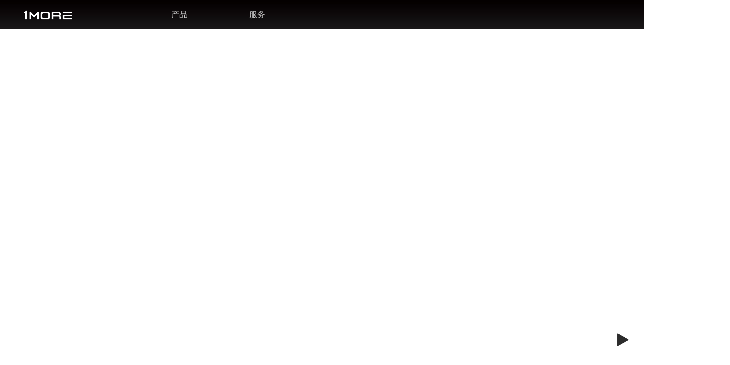

--- FILE ---
content_type: text/html;charset=UTF-8
request_url: https://www.1more.com/product/listCategory-1-4
body_size: 6354
content:
<!DOCTYPE html
    PUBLIC "-//W3C//DTD XHTML 1.0 Transitional//EN" "http://www.w3.org/TR/xhtml1/DTD/xhtml1-transitional.dtd">
<html xmlns="http://www.w3.org/1999/xhtml">
<header> 
    <meta http-equiv="Content-Type" content="text/html; charset=utf-8" />
    <meta name="Keywords" content="运动耳机,运动蓝牙耳机" />
    <meta name="Description" content="1MORE官网提供运动蓝牙耳机信息，在1MORE官网购买运动蓝牙耳机享受更多官方服务。" />
    <title>运动蓝牙耳机_1MORE官网</title> 
    
    <!-- <link href="https://static0.1more.com/s/css/index-2019.12.12.css?v=20191230005" rel="stylesheet" type="text/css" /> -->
    <link href="https://static0.1more.com/s/css/product-2019.12.13.css?v=20200615001" rel="stylesheet" type="text/css" />
    <script src="https://static0.1more.com/s/js/jquery.min.js" type="text/javascript"></script>
    <script type="text/javascript" src="https://static0.1more.com/s/js/index/top.js"></script>
    
<script type="text/javascript" src="https://static0.1more.com/s/js/jquery-1.8.1.min.js"></script>
<script type="text/javascript" src="https://static0.1more.com/s/js/index/top.js"></script>
<script type="text/javascript" src="https://static0.1more.com/s/js/common/header.js"></script>
<script type="text/javascript" src="https://static0.1more.com/s/js/cart.js"></script>
<script type="text/javascript" src="https://static0.1more.com/s/js/base.js"></script>
<script>
var _hmt = _hmt || [];
(function() {
  var hm = document.createElement("script");
  hm.src = "//hm.baidu.com/hm.js?6997e08f0876dab939f9a26534d87af4";
  var s = document.getElementsByTagName("script")[0]; 
  s.parentNode.insertBefore(hm, s);
})();
</script><link rel="alternate" media="only screen and (max-width: 640px)"   href="https://m.1more.com" >    <script>   
        function play() {    
            var play = document.getElementById("audio");
            $(".pause").css('display', 'block');
            $(".play").css('display', 'none'); 
            play.play();
        }
        function pause() {
            var play = document.getElementById("audio");
            $(".pause").css('display', 'none');
            $(".play").css('display', 'block');
            play.pause();
        }
        
        function toBuy(url){   
        	redirect(url);
        }  
    </script> 
    <style>
    .lest-top>div{
    	min-height:40vw;
    }
    .list-btn-left{
    min-height:40vw;
    }
        .music {
            position: fixed;
            right: 2%;
            bottom: 4%;
        }

        .music_btn {
            width: 30px;
            height: 30px;
        }

        .music_btn button {
            width: inherit;
            height: inherit;
            outline: none;
            cursor: pointer;
        }

        .play {
            background: url('https://static0.1more.com/s/images/play.png') no-repeat center;
            background-size: 100% 100%;
            border: 0;
        }

        .pause {
            display: none;
            background: url('https://static0.1more.com/s/images/pause.png') no-repeat center;
            background-size: 100% 100%;
            border: 0;
        }
        
        .BG{
            position: relative;
        }
	    .BG img{
	        width: 100%;
	    }
	    .BG p{
	        position: absolute;
	      
	    
	        bottom: 18%;
	        text-align: center;
	        /* line-height: 100px; */
	        font-size: 30px;
	        color: #999;
	        margin: 0 auto;
	        width: 100%;
	        /* height: 100px; */
	    }
    </style>
</header>

<body>
<!-- 购物车/个人中心/登录/注册/修改密码/ 等用到的 黑色长条头部或图片头部 -->
<section>
    <div class="topjob1">    		
       <!DOCTYPE html>
<html lang="en">
<head>       
    <meta charset="UTF-8">
    <meta name="viewport" content="width=device-width, initial-scale=1.0">
    <meta http-equiv="X-UA-Compatible" content="ie=edge">
    <title>Document</title>
    <link rel="stylesheet" href="https://static0.1more.com/s/css/style2.css?v=20200326002">
    <link href="https://static0.1more.com/s/css/index-2019.12.12.css?v=20200630002" rel="stylesheet" type="text/css" id="css" />  
    <link href="https://static0.1more.com/s/css/1more_newFont/newFont.css" rel="stylesheet" type="text/css">
    <style>
    	.mt10{
    		margin-top:10px;
    		display: block;
    		
    	}
    </style> 
	<script>
		$(function(){
			$("#lg").on({ 
	          mouseover : function(){
	            $("#lg").attr("src","https://static0.1more.com/s/images/newLogo.png?v=1001")
	          } ,
	          mouseout : function(){
	            $("#lg").attr("src","https://static0.1more.com/s/images/logo.png?v=1001")
	          } 
	        }) ;
		});
	</script>
</head> 

<body>
    <div class="topjob"> 
        <div class="xbtbs">  
            <div class="xbtb">
                <div class="xbtb1" ><a href="/index.html" style="display: block;"><img id="lg" style='width:144px;' src="https://static0.1more.com/s/images/logo.png?v=1001" /></a></div>
                <div class="xbtb1_0"> 
                    <div class="xbtb1_1" >
                        <ul class="">
                            <li><a href="/product/listIndex"  onmousemove='art()' style="text-decoration:none">产品</a></li>
                            <!-- <li><a href="/news/newIndex" style="text-decoration:none" onmousemove='art1()'>资讯 </a></li>  -->
                            <!-- <li><a href="/linkageIndex/inkIndex" style="text-decoration:none" onmousemove='art1()'>体验店</a></li> -->
                            <li><a href="/service/serviceIndex" style="text-decoration:none" onmousemove='art1()'>服务</a></li>
                            <!-- <li><a href="https://bbs.1more.com/index.html" style="text-decoration:none" onmousemove='art1()'>社区</a></li> -->
                        </ul>
                    </div>
                    <!-- <div class="xbtb1_5">  
                    </div> -->
                </div>
                <div class="xbtb2"><a href="###"><img src="https://static0.1more.com/s/images/gang.png" /></a></div>
            </div>
        </div>
        <!-- 蒙层 -->
        <div class='mencen' id="TK" onmousemove='art()' onmouseout="ats()">
            <div class=""> 
               
                <div class="right">
                    <div class="ruer" >
                    	<a href="/product/listCategory-1-1" style='color:#c8c8c8' onMouseOver="changeRuerUrl()" onMouseOut="setRuerUrl()">
                        	<img src="https://static0.1more.com/s/newversion/image/1.png?v=001"  alt="" style=" cursor: pointer;" id="ruer">
                        	<span style=" cursor: pointer;" id="Headset1" class="mt10">时尚</span>
                        </a>
                        	
                    </div> 
                    <div>
                    	<a href="/product/listCategory-1-3" style='color:#c8c8c8' onMouseOver="changeLanYaUrl()" onMouseOut="setLanYaUrl()">
	                        <img src="https://static0.1more.com/s/newversion/image/2.png?v=001" alt="" style=" cursor: pointer;" id="lanya">
	                        <span style=" cursor: pointer;" id="Headset2" class="mt10">主动降噪</span>
	                    </a>
	                        
                    </div>
                    <div>
                    	<a href="/product/listCategory-1-2" style='color:#c8c8c8' onMouseOver="changeErsaiUrl()" onMouseOut="setErsaiUrl()">
	                        <img src="https://static0.1more.com/s/newversion/image/3.png?v=001" alt="" style=" cursor: pointer;" id="ersai">
	                        <span style=" cursor: pointer;" id="Headset3" class="mt10">真无线</span>
	                    </a>
	                        
                    </div>
                    <div>
                    	<a href="/product/listCategory-1-4" style='color:#c8c8c8' onMouseOver="changeIphoneUrl()" onMouseOut="setIphoneUrl()">
	                        <img src="https://static0.1more.com/s/newversion/image/4.png?v=001" alt="" style=" cursor: pointer;" id="iphone">
	                        <span style=" cursor: pointer;" id="Headset4" class="mt10">运动</span>
	                    </a>
                    </div>
                    
                     <div>
	                    <a href="/product/listCategory-1-6" style='color:#c8c8c8' onMouseOver="changeQuanTieUrl()" onMouseOut="setQuanTieUrl()">
	                        <img src="https://static0.1more.com/s/newversion/image/5.png?v=001" alt="" style=" cursor: pointer;" id="quantie">
	                        <span style=" cursor: pointer;" id="Headset6" class="mt10">圈铁 HiFi</span>
	                    </a>
	                        
                    </div>
                    
                    <div> 
                    	<a href="/product/listCategory-1-5" style='color:#c8c8c8' onMouseOver="changeTouDaiUrl()" onMouseOut="setTouDaiUrl()">
	                        <img src="https://static0.1more.com/s/newversion/image/6.png?v=001" alt="" style=" cursor: pointer;" id="toudai">
	                        <span style=" cursor: pointer;" id="Headset5" class="mt10">入门 / 经典</span>
	                    </a>
	                        
                    </div> 
                   
                    <div> 
                    	<a href="/product/listCategory-1-7" style='color:#c8c8c8' onMouseOver="changeJianKang()" onMouseOut="setJianKang()">
	                        <img src="https://static0.1more.com/s/newversion/image/7.png?v=001" alt="" style=" cursor: pointer;" id="jiankang">
	                        <span style=" cursor: pointer;" id="Headset7" class="mt10">健康 / 辅听</span>
	                    </a>
	                        
                    </div>
                    
                     <div> 
                    	<a href="/product/listCategory-1-8" style='color:#c8c8c8' onMouseOver="changePeiJian()" onMouseOut="setPeiJian()">
	                        <img src="https://static0.1more.com/s/newversion/image/8.png?v=001" alt="" style=" cursor: pointer;" id="peijian">
	                        <span style=" cursor: pointer;" id="Headset8" class="mt10">音箱 / 配件</span>
	                    </a>
	                        
                    </div>


                </div>
                 <div class="left">
                    <img src="https://static0.1more.com/s/newversion/image/tu.png" alt="">
                    <div>
                       <!-- <div class="liulan">
	                    	<SPAN onMouseOver="changeColor()" onMouseOut="setColor()"><a href="/product/listIndex" style="color:#c8c8c8;text-decoration:none" id="liulan" >浏览全部耳机</a></SPAN>
                        </div>--> 
                    </div>
                </div>

            </div>



        </div>
    </div>
    <script>
        function art() {
            var srt = document.getElementById("TK")
           
                srt.style.display = 'block'
        }
        function ats() {
            var srt = document.getElementById("TK")
            srt.style.display = 'none'

        }
        
        function art1() {
            var srt = document.getElementById("TK")
           
                srt.style.display = 'none' 
        }
        
        function changeColor(){
        	$("#liulan").css('color','#AF3939');
        }
        
        function setColor(){
        	$("#liulan").css('color','#c8c8c8');
        }
        
        function changeRuerUrl(){
        	$("#ruer").attr('src','https://static0.1more.com/s/newversion/image/11.png?v=001');
        	$("#Headset1").css('color','#AF3939');
        }
        
        function setRuerUrl(){
        	$("#ruer").attr('src','https://static0.1more.com/s/newversion/image/1.png?v=001');
        	$("#Headset1").css('color','#c8c8c8');
        }
        
        function changeLanYaUrl(){
        	$("#lanya").attr('src','https://static0.1more.com/s/newversion/image/22.png?v=001');
        	$("#Headset2").css('color','#AF3939');
        }
        
        function setLanYaUrl(){
        	$("#lanya").attr('src','https://static0.1more.com/s/newversion/image/2.png?v=001');
        	$("#Headset2").css('color','#c8c8c8');
        }
        
        function changeErsaiUrl(){
        	$("#ersai").attr('src','https://static0.1more.com/s/newversion/image/33.png?v=001');
        	$("#Headset3").css('color','#AF3939');
        }
        
        function setErsaiUrl(){
        	$("#ersai").attr('src','https://static0.1more.com/s/newversion/image/3.png?v=001');
        	$("#Headset3").css('color','#c8c8c8');
        }
         
        function changeIphoneUrl(){
        	$("#iphone").attr('src','https://static0.1more.com/s/newversion/image/44.png?v=001');
        	$("#Headset4").css('color','#AF3939');
        }
         
        function setIphoneUrl(){
        	$("#iphone").attr('src','https://static0.1more.com/s/newversion/image/4.png?v=001');
        	$("#Headset4").css('color','#c8c8c8');
        }
        
        function changeTouDaiUrl(){
        	$("#toudai").attr('src','https://static0.1more.com/s/newversion/image/66.png?v=001');
        	$("#Headset5").css('color','#AF3939');
        }
        
        function setTouDaiUrl(){
        	$("#toudai").attr('src','https://static0.1more.com/s/newversion/image/6.png?v=001');
        	$("#Headset5").css('color','#c8c8c8'); 
        }
         
        function changeQuanTieUrl(){
        	$("#quantie").attr('src','https://static0.1more.com/s/newversion/image/55.png?v=001');
        	$("#Headset6").css('color','#AF3939');
        }
        
        function setQuanTieUrl(){
        	$("#quantie").attr('src','https://static0.1more.com/s/newversion/image/5.png?v=001');
        	$("#Headset6").css('color','#c8c8c8');
        }
        
        function changeJianKang(){
        	$("#jiankang").attr('src','https://static0.1more.com/s/newversion/image/77.png?v=001');
        	$("#Headset7").css('color','#AF3939');
        }
         
        function setJianKang(){
        	$("#jiankang").attr('src','https://static0.1more.com/s/newversion/image/7.png?v=001');
        	$("#Headset7").css('color','#c8c8c8');
        }
        
         function changePeiJian(){
        	$("#peijian").attr('src','https://static0.1more.com/s/newversion/image/88.png?v=001');
        	$("#Headset8").css('color','#AF3939');
        }
        
        function setPeiJian(){
        	$("#peijian").attr('src','https://static0.1more.com/s/newversion/image/8.png?v=001');
        	$("#Headset8").css('color','#c8c8c8');
        }
    </script>
</body>


</html>    </div>  
</section>       <h1 style="display:none">1MORE运动耳机</h1> 
    <!-- 更改开始 -->
    <div>
        <!-- 产品列表 -->
        <div class="lest-top">
        	
            <div class="lest-top-one">
            </div>
            <div class="lest-top-two">
            </div> 
            <div class="lest-top-ther"> 
            </div> 
        </div>
        <div class="list-btn clear">
        </div>
    </div>
	<div class="BG">
        <img src="/newversion/image/errorBg.jpg" alt="">  
        <p>暂无数据</p>
    </div>
    <!-- 更改结束 -->
<!DOCTYPE html>
<html lang="en"> 
 
<head>
	
    <meta charset="UTF-8">
    <meta name="viewport" content="width=device-width, initial-scale=1.0">
    <meta http-equiv="X-UA-Compatible" content="ie=edge">
    <meta name="format-detection" content="telephone=no">  
    
    <title>Document</title>
</head>
<style>
    ul li {
        list-style-type: none;
    }

    .foot {
        margin: 0;
        padding: 0;
        background: #e8e8e8;
        padding-top: 20px;
    }

    * {
        margin: 0;
        padding: 0;
    }

    .foot2 {
        margin: 0 auto;
        padding: 50px 0 0 0;

        position: relative;
        width: 1200px;
        min-height: 150px;
    }

    .foot2_1 {
        width: 70px;
        float: left;
        position: absolute;
        top: 80px;
        left: 30px;
    }

    .foot2s_1 {
        width: 70px;
        float: left;
        position: absolute;
        top: 68px;
        left: 95px;
        display: none;
    }

    .foot2s_1 img {
        width: 80px;
        height: 80px;
    }

    .foot3t {
        width: 1200px;
        margin: 0 auto;
    }

    .foot3 {
        width: 900px;
        float: left;

    }

    .foot3 ul {
        margin: 0;
        padding: 0;
    }

    .foot3 ul li {
        margin: 0;
        padding: 0;
        list-style-type: none;
        float: left;
        width: 20%;
        text-align: left;
    }

    .foot3_1 {
        font-size: 16px;
        color: #1b1b1b;
        height: 35px;
    }

    .foot {
        width: 100%;
    }

    .foot3_2 ul {
        margin: 0;
        padding: 0;
    }

    .foot3_2 ul li {
        margin: 0;
        padding: 0;
        list-style-type: none;
        float: left;
        width: 100%;
        height: 28px;
    }

    .foot3_2 ul li a {
        color: #434343;
        font-size: 12px;
    }

    .foot3_2 ul li a:hover {
        color: #ff3a1e;
        font-size: 12px;
    }

    .foot4 {
        width: 170px;
        float: right;
    }

    .foot4_1 {
        width: 100%;
        text-align: center;
        height: 22px;
        color: #0d0d0d;
        font-size: 16px;
    }

    .foot4_2 {
        width: 100%;
        text-align: center;
        color: #0d0d0d;
        font-size: 18px;
        margin-top: 8px;
    }

    .foot4_3 {
        display: block;
        float: right;
        width: 160px;
        height: 40px;
        position: relative;
        vertical-align: middle;
        margin-top: 10px;
    }

    .foot4_3 a {
        background-image: linear-gradient(
        #F93B1D,
		#F93B1D),
	linear-gradient(
		#ff0000, 
		#ff0000);
        display: block; 
        color: #FFF;

        text-align: center;
        font-size: 16px;
        margin: 0px auto;


        display: block;
        float: right;
        width: 160px;
        height: 40px;
        line-height: 40px;

    }

    .foot4_4 {
        height: 34px;
        width: 140px;
        border-bottom: 1px solid #ccc;
        border-top: 1px solid #ccc;
        margin: 7px 0 0 20px;
    }

    .foot4_5 {
        height: 20px;
        width: 56px;
        margin: 6px 0 0 42px;
        float: left;
        color: #666;
        font-size: 14px;
    }

    .foot4_6 {
        height: 20px;
        width: 10px;
        margin: 10px 0 0 23px;
        float: left;
    }

    .foot5 {
        width: auto;

    }

    .foot5_1 {
        margin: 0 auto;
        width: 1200px;
        text-align: right;
        color: #484848;
        font-size: 12px;
        padding: 25px 0 30px 0;
    }
    .foot5_1 p{
        margin-top: 3px; 
    }
    .footerbtm .select {
        display: block;
        float: right;
        width: 160px;
        height: 40px;
        position: relative;
        vertical-align: middle;
        margin-top:6px;
    }

    .footerbtm .main_tar {
        position: absolute;
        font-size: 14px;
        line-height: 38px;
        color: #333;
        display: inline-block;
        width: 146px;
        height: 38px;
        background-repeat: no-repeat;
        background-position: 92% 50%;
        background-image: url("https://static0.1more.com/s/images/sg_10.png");
        cursor: pointer;
        z-index: 3;
        padding-left: 14px;
        border: 1px solid #dfdfdf;
        background-color: #fff
    }

    .footerbtm .main_content { 
        display: none;
        background-color: #fff;
        border: 1px solid #dfdfdf;
        border-bottom: 0;
        position: absolute;
        bottom: 29px;
        z-index: 5;
        left: 0;
        width:100%;
    }

    .footerbtm .main_content li {
        width: 146px;
        font-size: 14px;
        line-height: 30px;
        padding-left: 14px;
    }

    .footerbtm .main_content li a {
        width: 140px;
        display: block;
        color: #6d6d6d;
        height: 30px;
        line-height: 30px;
        font-size: 14px;
    }

    .footerbtm .main_content li a:hover {
        width: 140px;
        color: #ff4a00;
        font-size: 14px;
    }

    .footerbtm .select:hover .main_tar {
        background-color: #fff;
        border: 1px solid #dfdfdf
    }

    .footerbtm .select:hover .main_content {
        display: block
    }

    .clear:after {
        clear: both;
        content: '.';
        display: block;
        width: 0;
        height: 0;
        visibility: hidden;
    }

    .foot3 {
        width: 520px;

    }

    .foots {
        width: 267px;
        float: left;
    }

    .foots>div {
        width: 260px;
    }
	.foots>div img{
		width:60px;
	}
    .foots>div span {
        display: inline-block;
        width: 60%;
        margin-left: 20px;
    }
	
	.foots>div span a{
		font-size:18px;
	}
	
    .clear:after {
        clear: both;
        content: '.';
        display: block;
        width: 0;
        height: 0;
        visibility: hidden;
    }

    .foot3 {
        width: 580px;

    }

    .foots {
        width: 267px;
        float: left;
        margin: 0 80px;
    }

    .foots>div {
        width: 260px;  
    }
 
    .foots>div span {
        display: inline-block;
        width: 60%;
        margin-left: 20px;
    }

    a {
        text-decoration: none
    }
    .music{
        position: fixed;
        right: 2%;
        bottom: 4%;
    }
    .music_btn{
        width: 30px;
        height: 30px;
    }
    .music_btn button{
        width: inherit;
        height: inherit;
        outline: none;
        cursor: pointer;
    }
    .play{
        background: url('https://static0.1more.com/s/images/play.png') no-repeat center;
        background-size: 100% 100%;
        border: 0;
    }
    .pause{
        display: none;
        background: url('https://static0.1more.com/s/images/pause.png') no-repeat center;
        background-size: 100% 100%;
        border: 0;
    }
    .foot4_3{
 width:100% !important;}
  .foot4_3 a{
 width:100%!important;}
 .footerbtm .select{
 	width:100% !important;
 }
 .footerbtm .main_tar{width:100%!important;}
 
</style>
 <link href="https://static0.1more.com/s/css/index-2019.12.12.css?v=20200630002" rel="stylesheet" type="text/css" id="css" />
<script> 
   function play() {
        var play = document.getElementById("audio");
        $(".pause").css('display','block');
        $(".play").css('display','none');
        play.play();
    }

    function pause() {
        var play = document.getElementById("audio");
        $(".pause").css('display','none');
        $(".play").css('display','block');
        play.pause();
    }
</script>

<body>
    <div class="foot">
        <div class="foot2">
            <!-- <div class="foot2_1">
                <a href="javascript:;"> <img src="images/homex_2_04.jpg" /></a>
            </div> -->
            <div class="foot2s_1">
                <img src="https://static0.1more.com/s/images/erweima.png" />
            </div>
            <div class="foot3t ">
                <div class="foot3">
                    <ul class="">
                        <li>
                            <div class="foot3_1">
                                产品中心
                            </div>
                            <div class="foot3_2 ">
                                <ul class="">
                                    <li><a href="/product/list-2.html">1MORE</a></li>
                                    <li><a href="/product/list-5.html">OMT</a></li>
                                </ul>
                            </div>
                        </li>
                        <li>
                            <div class="foot3_1">
                                资讯中心
                            </div>
                            <div class="foot3_2 ">
                                <ul class="">
                                    <!-- <li><a href="/news/index.html">公司新闻</a></li> 
                                	<li><a href="/news/list-3.html">精彩视频</a></li>-->
                                	<li><a href="/share/index.html">技术分享</a></li>
                                </ul>
                            </div>
                        </li>
                        <li>
                            <div class="foot3_1">
                                关于我们 
                            </div>
                            <div class="foot3_2">
                                <ul class="">
                                    <li><a href="/aboutus.html">关于1MORE</a></li>
                                	<li><a href="/job/index.html">加入我们</a></li>
                                	<li><a href="/contactus.html">联系我们</a></li>
                                </ul>
                            </div>
                        </li>
                        <li>
                            <div class="foot3_1">
                                关注我们
                            </div>
                            <div class="foot3_2 ">
                                <ul class="">
                                    <li><a href="http://weibo.com/xrepublic" target="_blank" rel="nofollow">新浪微博</a></li>
                                </ul>
                            </div>
                        </li>
                        <!-- <li>
                            <div class="foot3_1">
                                电商旗舰店
                            </div>
                            <div class="foot3_2 "> 
                                <ul class="">
                                    <li><a href="https://1more.tmall.com" target="_blank" rel="nofollow">1MORE天猫旗舰店</a></li>
                                    <li><a href="http://onemoreerji.jd.com/" target="_blank" rel="nofollow">1MORE京东旗舰店</a></li>
                                    <li><a href="https://shop162392258.taobao.com/" target="_blank" rel="nofollow">omthing官方企业店</a></li>
                                    <li><a href="http://onemoreerji.jd.com/" target="_blank" rel="nofollow">omthing京东旗舰店</a></li>
                                </ul>
                            </div>
                        </li> -->
                    </ul>
                </div>
               <!-- <div class="foots">
                    <div style='line-height:60px'>
                        <a style='display: inline-block;vertical-align: middle;' href="https://1more.tmall.com" target="_blank" rel="nofollow"><img src="https://static0.1more.com/s/newversion/image/heise.png" alt=""></a>
                        <span><a href="https://1more.tmall.com" target="_blank" rel="nofollow">1MORE天猫旗舰店</a></span>
                    </div>
                    <div style='line-height:60px'>
                        <a style='display: inline-block;vertical-align: middle;' href="http://onemoreerji.jd.com/" target="_blank" rel="nofollow"><img src="../newversion/image/baise.png" alt=""></a>
                        <span><a href="http://onemoreerji.jd.com/" target="_blank" rel="nofollow">1MORE京东旗舰店</a></span>
                    </div>

                </div>-->

                <div class="foot4">
                    <div class="foot4_1">
                        客服热线
                    </div>
                    <div class="foot4_2">
                        400-992-0909
                    </div>
                    <div class="foot4_2" style="width: 380px;font-size: 14px;">
                        时间：周一至周日9:00-18:00
                    </div>

                    <!-- <div class="foot4_2">
                        0755-86574095
                    </div>  -->
                    <div class="foot4_3">
                        <a href="javascript:void(0)" onClick="javascript:window.open('https://vs.rainbowred.com/visitor/pc/chat.html?companyId=499','','width=854,height=600')" style="cursor:hand">在线客服</a>
                    </div>
                    <!-- <div class="footerbtm ">
                        <span class="select">
                            <span class="main_tar">Select Region</span>
                            <ul class="main_content">
                                <li><a href="http://global.1more.com" target="_blank" rel="nofollow">Global</a></li>
                                <li><a href="http://usa.1more.com" target="_blank" rel="nofollow">USA</a></li>
                                <li><a href="http://www.1morekorea.com" target="_blank" rel="nofollow">한국</a></li>
                                <li><a href="http://tw.1more.com" target="_blank" rel="nofollow">繁體版</a></li>
                            </ul> 
                        </span>
                    </div> -->
                </div>

            </div>
        </div>
        <div class="foot5" style="clear: both;">
            <div class="foot5_1 clear" >
            	<div style='float:left'>
            		<script id="ebsgovicon" src="https://szcert.ebs.org.cn/govicons.js?id=67052a04-eef9-4859-86bb-ecb93ff482e3&width=36&height=50&type=1" type="text/javascript" charset="utf-8"></script>
            	</div>
                 <div style='float:right;margin-top: 15px;'>   
                 ©2013-2025 万魔声学股份有限公司 版权所有
                 <a href="https://beian.miit.gov.cn">粤ICP备13074094号</a> 
                    
                <p>万魔声学股份有限公司对本网站所有图片与资料拥有所有权,如未经允许盗链或下载使用,必追究相关法律责任</p></div>
            </div>
        </div>
    </div>
    <div class="music">
        <audio id="audio" style="display:none;" src='https://vedio.1more.com/OneMoreChinese.mp3'></audio>
        <div class="music_btn">
            <button type="button" class="play" onclick="play()"></button>
            <button type="button" class="pause" onclick="pause()"></button>
        </div>
    </div> 
    
    
<!-- Live800默认跟踪代码: 开始-->
<!-- Global site tag (gtag.js) - Google Analytics -->
<script async src="https://www.googletagmanager.com/gtag/js?id=UA-109572022-1"></script>
<script>
  window.dataLayer = window.dataLayer || [];
  function gtag(){dataLayer.push(arguments);}
  gtag('js', new Date());

  gtag('config', 'UA-109572022-1');
</script>

<script type="text/javascript">
     var _echatServer = ['v.rainbowred.com'];
    window._echat=window._echat||function(){(_echat.q=_echat.q||[]).push(arguments)};_echat.l=+new Date;
    _echat('initParam', { companyId: 499});
    (function () {
        var echat = document.createElement('script');
        echat.type = 'text/javascript';
        echat.async = true;
        echat.id = 'echatmodulejs';
        echat.setAttribute('charset','UTF-8');
        echat.src = ('https:' == document.location.protocol ? 'https://' : 'http://') + 'vs.rainbowred.com/visitor/echat.js';
        var s = document.getElementsByTagName('script')[0];
        s.parentNode.insertBefore(echat, s);
    })();
</script>
</body> 

</html>    <script> 
        function art() {
            var srt = document.getElementById("TK")

            srt.style.display = 'block'
        }
        function ats() {
            var srt = document.getElementById("TK")
            srt.style.display = 'none'

        }
    </script>
</body>

</html>

--- FILE ---
content_type: text/html;charset=UTF-8
request_url: https://www.1more.com/getlogin.html?callBack=https://www.1more.com/product/listCategory-1-4&iddd=0.5598187353904929
body_size: 155
content:
<div class='xbtb1_2' id='_unlogin' ><div class='xbtb1_3' style='border:0px'><a href='https://www.1more.com/login/index.do?callback=https://www.1more.com/product/listCategory-1-4'><img style='margin-top:18px;width:20px;' src='../newversion/image/denglv.png' alt=''></a></div></div>

--- FILE ---
content_type: text/html;charset=UTF-8
request_url: https://www.1more.com/getcart.html?iddd=0.7755731612309074
body_size: 483
content:
<script type="text/javascript">
	function toProduct(nProductId){
		redirect('/product/show-'+nProductId+'.html')
	} 
</script>     
<span> 
	<a href="/cart.html" style="padding-top:16px;padding-left:15px"><img style='width:22px;' src="https://static0.1more.com/s/newversion/image/gouiwuche.png"></a>
</span>
 
	
    <div class="top1_10N">
		<div class="top1_11">
	        <div class="top1_12">
	        	<a href="/categoryIndex.html">
			                          购物车中还没有商品，赶紧选购吧！
			    </a>
	         </div>
	    </div>		  
    </div>



--- FILE ---
content_type: text/css
request_url: https://static0.1more.com/s/css/product-2019.12.13.css?v=20200615001
body_size: 867
content:
* {
    margin: 0;
    padding: 0;
    
}

.lest-top-img img {
    width: 100%;
}

.lest-top-word-top p:nth-of-type(1) {
    font-size: 3vw; 
    margin-top: 4vw;
    margin-bottom: 0.8vw; 
    color: #000000; 
    font-weight: 600; 
}

.lest-top-word-top p:nth-of-type(2) {
    font-size: 1.4vw; 
    color: #000000;
}

.lest-top-word-top p {
    text-align: center;
}     

.lest-top-word {
    position: absolute;
    top: 0;
    width: 100%;
}

.lest-top-one {
    position: relative;
}

.lest-top-word-btn {
	padding-left:15%;
    margin: 0 auto;
    padding-top: 11.5vw;  
}

.lest-top-word-btn p {
    font-size: 2vw;
    font-weight: 600;
    color: #000000;
}

.lest-top-word-btn span {
    font-size: 1vw;
    color: #333; 
    margin-top: 0.1vw;
    display: block;
}

.lest-top-word-btn span:nth-of-type(1){
	margin-top:0.5vw;
}

.lest-top-word-btn button {
    width: 6vw;
    height: 2.5vw;
    display: block;
    background-color: transparent;
    font-size: 1vw;
    color: #ffffff;
    background-image: linear-gradient( #c12c1f, #c12c1f), linear-gradient( #2a2952, #2a2952);
    background-blend-mode: normal, normal;
    border-radius: 0.2vw;
    padding: 0;
    margin: 0;   
    border: none;
    margin-top: 2vw;
}

button::after {
    border: none;
}
.lest-top-two{
    position: relative;
}
.lest-top-two-word{
    position: absolute;
    top: 0;
    width: 100%;
    
}
.lest-top-two-word-btn div:nth-of-type(1){
    float: left;
}
.lest-top-two-word-btn div:nth-of-type(2){
    float: right;
    width: 40%;
}
.lest-top-two-word-btn {
    width: 80%;
    margin: 0 auto;
    margin-top: 20vw;
}

.lest-top-two-word-btn div>p {
    font-size: 2vw;
    word-break:break-all; 
    font-weight: 600;
    color: #000000;
}

.lest-top-two-word-btn span {
    font-size: 1vw;
    color: #333; 
    margin-top: 0.1vw;
    display: block;
}

.lest-top-two-word-btn span:nth-of-type(1){
	margin-top: 0.5vw;
}

.lest-top-two-word-btn span p{
	margin-top:0.2vw;  
}
.lest-top-two-word-btn button {
    width: 6vw;
    height: 2.5vw;
    display: block;
    background-color: transparent;
    font-size: 1vw;
    color: #ffffff;
    background-image: linear-gradient( #c12c1f, #c12c1f), linear-gradient( #2a2952, #2a2952);
    background-blend-mode: normal, normal;
    border-radius: 0.2vw;
    padding: 0;
    margin: 0;
    border: none;
    margin-top: 2vw;
}
.lest-top-ther{
    position: relative;
}
.lest-top-ther-btn{
    position: absolute;
    top: 0;
    width: 100%; 
}
.lest-top-ther-btn-word{  
    margin-left: 15%;
    word-break:break-all;
    /* margin: 0 auto; */
    color: #010101;
    margin-top: 17vw
}
.lest-top-ther-btn-word p{
    font-size: 1vw; 
  	line-height: 1.4vw;
}
.lest-top-ther-btn-word p:nth-of-type(1){
	  margin-top: 0.5vw;
}
.lest-top-ther-btn-word div:nth-of-type(1){
    font-size: 2.2vw;
    font-weight: bold;
	
}
.lest-top-ther-btn-word div:nth-of-type(2){
    font-size: 1.4vw;
    margin-top: .3vw 
}
.lest-top-ther-btn-word div:nth-of-type(3){
    font-size: .8vw;
    line-height: 1.6vw;
    margin-top: 1vw

 
}
.list-btn{
    background-color: #fff;
   	padding-bottom: 0.6%; 
}
.list-btn img{
    width: 100%;
}
.list-btn-left{
    position: relative;
    float: left;
    width: 49.7%;
    margin-top: 0.6%;
  
}
.lest-top-ther-btn-word div{
}
.list-btn-left:nth-child(even){
    margin-left: 0.6%;
} 

.list-btn-wore{
    position: absolute;
    top: 0;
    width: 100%;
    color: #010101;
    margin-top: 4.28vw
}
.list-btn-wore p{
    text-align: center;
}
.list-btn-wore p:nth-of-type(1){
    font-size: 2vw;
    font-weight: 600;
}
.list-btn-wore p:nth-of-type(2){
    font-size: 1.4vw;
   	margin-top:0.2vw
}
.list-btn-wore span{
    font-size: .8vw;
    text-align: center;
    display: block;
   /* margin-top: 1vw;*/
    line-height: 1.3vw
}

.list-btn-wore span:nth-of-type(1){
	margin-top: 1vw;
}

.clear:after {
    clear: both;
    content: '.';
    display: block;
    width: 0;
    height: 0;
    visibility: hidden;
}
@media screen and (max-width:1200px) {
    .xbtb {
        width: 980px;
    }
}

@media screen and (max-width:1200px) {
    .foot2{
        width: 980px;
    }
}
@media screen and (max-width:1200px) {
    .introduction{
        width: 980px;
    }
}
@media screen and (max-width:1200px) {
    .foot5_1{
        width: 980px;
    }
}
.xbtb1{
    width: 10%;
}
.xbtb1_1{
    width: 74%;
}
.xbtb1_0 {
    width: 80%;
}
.foot3t{
    width: 100%;
}
.foot3{
    width: 42.5%;
}
.foots{
    width: 17.6%;
}
.foot4{
    width: 14%
}
.foot4>div{
    text-align: left;
}
.foot4_3{
    width: 100%;
}
.foot4_3 a{
    width: 100%;
}
.footerbtm .select{
    width: 100%;
}
.footerbtm .main_tar{
    width: 100%;
    padding-left: 0;
    text-indent: 14px;
}

--- FILE ---
content_type: text/css
request_url: https://static0.1more.com/s/css/style2.css?v=20200326002
body_size: 5995
content:
html,body,applet, object, iframe, h1, h2, h3, h4, h5, h6, blockquote, pre, a, abbr, acronym, address, big, cite, code, del, dfn, em, font, img, ins, kbd, q, s, samp, small, strike, sub, sup, tt, var, dl, dt, dd, ol, ul, li, fieldset, form, label, legend, table, caption, tbody, tfoot, thead, tr, th, td{ margin:0; padding:0; font-size:12px; color:#444;  font-family:Microsoft Yahei;}

p{margin: 0;padding: 0}
ul,li{list-style: none}
.clea {
	clear:both;
}
a {
	text-decoration:none;
	color:#000;
	font-size:12px; 
	/*transition: all 0.5s;*/
/*-moz-transition: all 0.5s;*/	/* Firefox 4 */
/*-webkit-transition: all 0.5s;*/	/* Safari �� Chrome */
/*-o-transition: all 0.5s;*/	/* Opera */
}
 
.fl {
	float: left;
} 
.fr {
	float: right;
}
.clearfix:before,
.clearfix:after{
	content: "";
	display: table;
	clear: both;
}
.w1200{width:1200px;margin: 0 auto;}


/**��ť��ʽ**/
 
.border-radius-tl{border-top-left-radius:8px;-webkit-top-left-radius: 8px;-o-top-left-radius: 8px;}
.border-radius-tr{border-top-right-radius:8px;-webkit-top-right-radius: 8px;-o-top-right-radius: 8px;}
.border-radius-bl{border-bottom-left-radius:8px;-webkit-bottom-left-radius: 8px;-o-bottom-left-radius: 8px;}
.border-radius-br{border-bottom-right-radius:8px;-webkit-bottom-right-radius: 8px;-o-bottom-right-radius: 8px;}
.border-radius-all{border-radius:8px;-webkit-radius: 8px;-o-radius: 8px;}
.btn { display:block;font-size: 14px;height: 38px;line-height: 38px;text-align: center;cursor: pointer;background-color: #FF3A1E;border: 1px solid #FF3A1E;color: #fff;width: 148px;}
.btn-small {height: 28px;line-height: 28px;width:118px;font-size: 14px;}
.btn-primary {background:#FF3A1E; border-color:#FF3A1E;color:#FFF;}
/**��ť��ʽ**/
 ::-moz-placeholder { color: #666; }
::-webkit-input-placeholder { color:#666; }
:-ms-input-placeholder { color:#888; }

img {
	border:0;
}
body{ margin:0; padding:0; width:100%;background-color:#e6e6e6;} 
.topjob{ position:relative;width: auto;height: 58px;padding: 0px;background: none repeat scroll 0% 0% #232323;}
.top{ width:auto;padding:0;position:relative; background-color:#eee;}
.tops{ width:auto; padding:0; }
#banner{ width:100%;}
#banner ul{ width:100%;}
#banner ul li{ width:100%;list-style-type:none;}
#banner ul li.index_banner1{background:url(../images/index_banner/banner1.jpg)  no-repeat center}
#banner ul li.index_banner2{background:url(../images/index_banner/banner2.jpg)  no-repeat center}

  @media screen and (max-width: 1920px) {
     #banner ul li.index_banner1{ height:1044px;background:url(../images/index_banner/banner1_1920.jpg)  no-repeat center}
     #banner ul li.index_banner1 a{height:1044px;}
     #banner ul li.index_banner2{ height:1044px;background:url(../images/index_banner/banner2_1920.jpg)  no-repeat center}
     #banner ul li.index_banner2 a{height:1044px;}
  }
  @media screen and (max-width: 1680px) {
     #banner ul li.index_banner1{ height:914px;background:url(../images/index_banner/banner1_1680.jpg)  no-repeat center}
     #banner ul li.index_banner1 a{height:914px;}
     #banner ul li.index_banner2{ height:914px;background:url(../images/index_banner/banner2_1680.jpg)  no-repeat center}
     #banner ul li.index_banner2 a{height:914px;}
  }
  @media screen and (max-width: 1440px) {
     #banner ul li.index_banner1{ height:783px;background:url(../images/index_banner/banner1_1440.jpg)  no-repeat center}
     #banner ul li.index_banner1 a{height:783px;}
     #banner ul li.index_banner2{ height:783px;background:url(../images/index_banner/banner2_1440.jpg)  no-repeat center}
     #banner ul li.index_banner2 a{height:783px;}
  }
  @media screen and (max-width: 1360px) {
     #banner ul li.index_banner1{ height:740px;background:url(../images/index_banner/banner1_1360.jpg)  no-repeat center}
     #banner ul li.index_banner1 a{height:740px;}
     #banner ul li.index_banner2{ height:740px;background:url(../images/index_banner/banner2_1360.jpg)  no-repeat center}
     #banner ul li.index_banner2 a{height:740px;}
  }
#bannerbar{  margin:0 auto;}
#bannerbar a {
display: inline-block;
cursor: pointer;
/* vertical-align: top; */
position: relative;
width: 90px;
height: 3px;
/* overflow: hidden; */
margin: 0px 5px;
/* letter-spacing: normal; */
background-color: #9f9f9f;

}

#bannerbar a::before {
content: "";
position: absolute;
top: -10px;
left: -10px;
right: -10px;
bottom: -10px;
} 
#bannerbar a.barh { background:#ea3232!important;}


.logo{ position:absolute; top:10px; left:23px;}
.logo img{width:215px; height:52px;}
.logo1{ position:absolute; top:24px; right:383px;display:none;}
.logo2{ position:absolute; top:16px; right:23px;}
.logo3{ position:absolute; top:42%; right:30px; z-index:998;}
.logo3 a{display:block;}
.logo4{ position:absolute; top:42%; left:30px;}
.logo4 a{display:block;}
.top1{ position:absolute; top:0px; right:0;width:360px;  background:#2a2a2f; display:none; z-index:999;}
.top1_1{background:#2a2a2f; height:40px; margin:45px 0 0 75px;}
.top1_2{width:30px; float:left; }
.top1_2 a{color:#c7c5c5; font-size:14px;}
.top1_3{width:15px; margin:-2px 0 0 3px;  float:left;color:#c7c5c5;}
.top1_4{width:40px;  float:left;}
.top1_4 a{color:#c7c5c5; font-size:14px;}
.top1_5s{width:26px;  float:left; }
.top1_5{width:26px;  float:left; }
.top1_6{width:50px;  float:left;}
.top1_6 a{color:#c7c5c5; font-size:14px;}
.top1_7{background:#2a2a2f; height:40px; margin:3px 0 0 15px; float:left;}
.top1_7 a{ color:#ff3a1e;}
.top1_8{float:left;margin:0 10px 0 50px; position:relative; height:30px;}
.top1_8 a{ color:#c7c5c5; display:block;font-size:14px; }
.top1_9{background:#2a2a2f; height:40px; margin:45px 0 0 0px; position:relative;}
.top1_10{background:#3f3f44; left:0px; top:30px; height:auto; width:377px;position:absolute;z-index: 9999; display:none;}
.top1_11{ width:100%; height:42px; border-bottom:1px solid #5e5e63;}
.top1_11_w{width:100%; height:42px; text-align:center;}
.top1_12{ width:100%; height:42px; line-height:42px; color:#d4d4d4; font-size:14px; margin:0 0 0 20px;}
.top1_13{ width:100%; height:auto;}
.top1_13 ul{margin:0;  padding:0;}

.top1_13 ul li{margin:0;  padding:0 0 20px 0;list-style-type:none;height:auto; overflow:hidden; width:100%;border-bottom:1px solid #5e5e63;  }

.top1_13_1{ float:left; margin:20px 0 0 5px;} 
.top1_13_1 img{width:65px; height:65px;}
.top1_13_2{ float:left;color:#fff; margin:40px 0 0 10px; width:120px;line-height:23px;}
.top1_13_3{ float:left;color:#ff3a1e;margin:40px 0 0 13px; width:55px;line-height:23px;}
.top1_13_4{ float:left; color:#ededed;margin:40px 0 0 13px; width:23px;line-height:23px;}
.top1_13_5{ float:left;margin:40px 0 0 20px;line-height:23px;}
.top1_13_5 a{ color:#fff !important; font-size:12px !important;}
.top1_14{ width:100%; margin:15px 0 0 20px; height:30px;}
.top1_14_1{ float:left;line-height:23px;}
.top1_14_1 a{ color:#fff; font-size:12px;}
.top1_14_2{ float:right; color:#d4d4d4; font-size:14px; margin: 0 44px 0 0 ;line-height:23px;}
.top1_14_3{color:#ff3a1e; font-size:14px;}
.top1_15{ width:100%; margin:0 0 20px 0; height:40px;}
.top1_15_1{ float:right; margin:0 20px 0 0;}
.top1_16{width:70px; height:30px;  float:left;margin:0 50px 0 0;}
.top1_16 a{color:#c7c5c5; font-size:14px;}
.top1_16 a.hover{color:red; font-size:12px; font-weight:bold;} 
.top1_17{ width:80px; left:0; top:58px; position:absolute; background:#3F3F44; z-index:9999; display:none;}
.top1_17 ul{margin:0;  padding:0;}
.top1_17 ul li{padding:10px 0 5px 0; width:80px;list-style-type:none;height:20px; text-align:center;}
.top1_17 ul li:hover{ background:#222;}
.top1_17 ul li a{ color:#fff; font-size:12px;}
.top1_17 ul li a:hover{ color:#fff !important}

.top2s{height:315px; margin:65px 0 0 75px;}
.top2s ul{ margin:0;  padding:0;}
.top2s ul li{margin:0;padding:0;list-style-type:none; float:left ; height:70px; width:250px;}
.top2s ul li a{color:#fff; font-size:28px;}
.top2s ul li a.hover{color:#ff3a1e; font-size:28px;}
.top2s ul li a:hover{color:#ff3a1e; font-size:28px;}


.top2{width:170px; position:absolute; right:140px; top:130px;}
.top2 ul{ margin:0;  padding:0;}
.top2 ul li{margin:0;padding:0;list-style-type:none; float:left ; height:60px; width:130px;}
.top2 ul li a{color:#fff; font-size:26px;}
.top2 ul li a.hover{color:#ff3a1e; font-size:26px;}
.top2 ul li a:hover{color:#ff3a1e; font-size:26px;}


.top3{position:absolute; width:170px; right:140px; top:500px;}
.top4{ height:25px;color:#fff; font-size:12px;}
.top5{ height:40px;}
.top5 ul{ margin:0;  padding:0;}
.top5 ul li{margin:0;padding:0;list-style-type:none; float:left ; height:40px; width:40px;}
.content_index{ border-top:1px solid #aaa; height:auto; width:100%; overflow:hidden; }
.content_index ul{ margin:0;  padding:0;}
.content_index ul li{margin:0; padding:0; list-style-type:none; float:left ; width:50%; height:50%;}
.content_index ul li a{ width:100%;height:auto;  display:block; margin:0; padding:0; overflow:hidden;}
.content_index ul li a:hover{filter:Alpha(opacity=80); -moz-opacity:0.8;opacity: 0.8;}
.content_index ul li img{width:100%; height:auto}

 
 
.foot{ margin:0;  padding:0; background:#e8e8e8;}
.foot2{margin:0 auto; padding:50px 0 0 0; margin-bottom:50px; position:relative;height:150 !important;height:150; min-height:150px;}
.foot2_1{width:70px; float:left; position:absolute; top:80px; left:30px;}
.foot2s_1{width:70px; float:left; position:absolute; top:68px; left:95px; display:none;}
.foot2s_1 img{width:80px; height:80px;}
.foot3t{ width:1200px;margin:0  auto;}
.foot3{width:900px; float:left;}
.foot3 ul{ margin:0;  padding:0;}
.foot3 ul li{margin:0; padding:0; list-style-type:none; float:left; width:23%;text-align: center;}
.foot3_1{ font-size:16px; color:#1b1b1b; height:35px;text-align: left;}
.foot3_2{}
.foot3_2 ul{ margin:0;  padding:0;}
.foot3_2 ul li{margin:0; padding:0; list-style-type:none; float:left ; width:100%;  height:28px; text-align: left !important;}
.foot3_2 ul li a{ color:#434343; font-size:12px;}
.foot3_2 ul li a:hover{color:#ff3a1e; font-size:12px;}
.foot4{width:170px; float:left;}
.foot4_1{width:100%;text-align:center; height:22px; color:#777; font-size:16px;}
.foot4_2{width:100%;text-align:center;  color:#0d0d0d; font-size:18px;}
.foot4_3{ margin:7px 0 0 0; height:28px;} 
/**.foot4_3 a{ padding:2px 5px 1px 7px; background:#303030; display:block; color:#fff; width:50px; height:18px; font-size:12px;}**/
.foot4_3 a{background: none repeat scroll 0% 0% #FF5138;display: block;color: #FFF;width: 80px;height: 25px; line-height:23px; text-align:center; font-size: 16px;margin: 0px auto;}
.foot4_4{height:34px;width:140px; border-bottom:1px solid #ccc; border-top:1px solid #ccc;margin:7px 0 0  20px;}
.foot4_5{height:20px;width:56px; margin:6px 0 0 42px; float:left; color:#666; font-size:14px;}
.foot4_6{height:20px;width:10px; margin:10px 0 0 23px; float:left;}
.foot5{width:auto;}
.foot5_1{margin:0  auto; width:1200px;text-align:center;color:#484848; font-size:12px; padding:25px 0 30px 0;}
.foot5_1 a{ color:#484848; font-size:12px;}

#bg{
    position:absolute;
    top:0px; 
    left:0px;
    z-index:-999; 
    }
.dww101{ min-height:680px;_height:expression((document.documentElement.clientHeight||document.body.clientHeight)>680?"680px":"");}

/******��ҳ*****/
.pr2_12{padding: 20px 0 20px 0; height:40px;}
.pr2_12_1{float:left;}
.pr2_12_2{float:left; margin:6px 0 0 30px;}
.pr2_12_3{ font-size:14px; color:#666;}
.pr2_12_3 input{ font-size:12px; color:#333; height:25px; width:30px; line-height:25px; border:1px solid #eee; text-align:center;}
.pr2_12_4{ font-size:14px; color:#111;}
.pr2_12_5{ font-size:14px; color:#666; margin:0 0 0 40px;}
.pr2_12_6{ float:left; margin:5px 0 0 15px;}
/**.pr2_12_6 a{ display:block; color:#fff; font-size:14px; width:50px; height:30px; text-align:center; line-height:30px; background:#303030;}**/
.pr2_12_6 a{ display:block; color:#fff; font-size:14px; width:50px; height:30px; text-align:center; line-height:30px; background:#FF3A1E;}
.pr2_12 ul { margin: 0px;padding: 0px;}
.pr2_12 ul li {width: auto;height: 36px; margin: 0px;line-height: 18px;
    padding: 0px 0px 0px 5px;list-style-type: none; float: left;}
.pr2_12 ul li a {width: auto;height: 27px;margin: 0px;font-family:Arial,Helvetica,sans-serif;font-weight: 600;padding: 9px 15px 0px; font-size: 14px;display: block;background: none repeat scroll 0% 0% #ECECEC;color: #777;}
.pr2_12 ul li .hover {color: #FFF;background: none repeat scroll 0% 0% #ff3a1e;}
.pr2_12 ul li a:hover {color: #FFF;background: none repeat scroll 0% 0% #ff3a1e;}
/******��ҳ end*****/

/******Բ��*****/
.round_photo{
    width:110px;
    height:110px;
    border:4px solid #ddddde;
    -moz-border-radius: 59px;
    -webkit-border-radius: 59px;
    border-radius:59px;
    behavior:url(PIE.htc);
}
/******Բ�� end*****/
 
/******���޼�¼*****/
.nolist{ margin:50px 0 0 0; color:#777; text-align:center; font-size:16px;}
.nolist span{}
.nolist span a{font-size:14px; color:#4E4E4E;} 
/******���޼�¼ end*****/

/**��ť��ʽ**/
.anniu{width:155px; height:40px;line-height:40px; font-size:16px; color:#fff; display:block; background:#e83f28; text-align:center;}
/**��ť��ʽ**/



/********��ͷ��*******/ 
.xbtbs{width:100%; background: url(../images/xbtb_02.jpg) repeat-x;height: 58px;}
.xbtb{ width:1200px; margin:0 auto; padding:0;height: 58px;}
.xbtb1{  margin:0; padding:12px 0 0 0; float:left;}
.xbtb1_0{ width:970px; height:100%; margin:0; padding:0 0 0 0; float:right;}
.xbtb1_1{ width:780px; height:100%; margin:0; padding:0 0 0 0; float:left;line-height:58px;}
.xbtb1_1 ul{ margin:0; padding:0;}
.xbtb1_1 ul li{ width:20%; height:25px; margin:0; float:left; list-style-type:none;text-align: center;}
.xbtb1_1 ul li a{ font-size:16px; color:#c8c8c8;}
.xbtb1_1 ul li a:hover{ color:#ff3a1f;}
.xbtb1_2{ height:100%; margin:0;  margin:0 5px 0 0px; float:right;cursor: pointer; }
.xbtb1_3{ height:16px; margin:0; padding:0 0 0 0; float:left; line-height:13px; border-right:solid 1px #777; text-align:center;}
.xbtb1_3 a{ font-size:14px; display:block; color:#fff;}
.xbtb1_3 a:hover{ color:#ff3a1f;}
.xbtb1_4{ width:40px; height:12px; margin:0; padding:0 0 0 0; float:left; line-height:13px;  text-align:center;}
.xbtb1_4 a{ font-size:14px; color:#fff; }
.xbtb1_4 a:hover{ color:#ff3a1f;}
.xbtb1_5{ cursor: pointer; height:100%; margin:0 5px 0 -4px; position:relative;  float:right; /*background:url(../newversion/image/gouiwuche.png) no-repeat;*/ line-height:58px; background-size:22px 22px}
.xbtb1_5 a{ float: left;font-size:12px; color:#fff;}
.xbtb1_5 a:hover{ color:#ff3a1f !important;} 
.xbtb1_5 a.hover{float: left; display:block; width:24px; white-space:nowrap;overflow:hidden;text-overflow:ellipsis;  }
.xbtb1_6{ width:14px; height:auto; margin:0; padding:0; float:left;}
.xbtb2{ width:50px; height:42px; margin:0; padding:14px 5% 0 0; float:right; display:none; }
#_islogin .xbtb1_3{border-right: 0; position:relative;}
#_islogin  a{    text-align: left; white-space:nowrap; height:17px;text-overflow:ellipsis; font-size:14px;   width:100%;  display:inline;}
.top1_10N{background:#3f3f44; left:-255px; top:58px; height:auto; width:377px;position:absolute;z-index: 9999; display:none;}
.xbtb4{ margin:10px 10px 0  30px;}  

 
 
 
 /*��ͷ�����ﳵ*/
 
.top_cart { background:#3f3f44; left:-303px; top:25px; min-height: 200px; height:auto; width:400px; position:absolute; z-index: 99999999; display:none; color:#d7d7d7; overflow: auto;}
 
.top_cart_title { width: 400px; height: 42px; line-height: 42px; font-size: 14px; border-bottom:1px solid #5e5e5e;}
.top_cart_title span { margin-left: 15px;}
.top_cart_list { width: 400px; height: 90px; border-bottom:1px solid #5e5e5e;}
.top_cart_list ul { list-style: none; padding: 0; margin: 0;} 
.top_cart_list li { display: block; float:left; font-size: 12px; color:#d7d7d7;} 
.top_cart_list li.pic {width: 60px; text-align: right; padding: 15px 10px; height: 60px;} 
.top_cart_list li.pic img { width: 60px;}
.top_cart_list li.title { width: 140px; text-align: left; line-height: 20px; padding-top: 15px;} 
.top_cart_list li.title span { display: block; color: #919191;}
.top_cart_list li.jiag { width: 80px; text-align: center; color:#F04D37; padding-top: 15px;}
.top_cart_list li.jiag span { display: block; color:#919191;}
.top_cart_list li.shul { width: 50px; text-align: center; padding-top: 15px;}
.top_cart_list li.del { width: 50px; text-align: center; padding-top: 15px;}
.top_cart_list li.del a:link, .top_cart_list li.del a:visited { color:#d7d7d7; font-size: 12px;}
.top_cart_list li.del a:hover { color:#F04D37; font-size: 12px;}

.top_cart_suit { width: 400px; min-height: 180px; height: auto; border-bottom:1px solid #5e5e5e;}
.top_suit_tit { width: 400px; height: 36px; line-height: 36px; font-size: 14px; background: #515155; border-bottom:1px solid #5e5e5e; overflow: hidden; margin: 0; padding: 0;}
.top_suit_tit span { color:#F04D37; margin-left: 10px;}
.top_cart_suit_por { width: 400px; min-height: 180px; height: auto;}
.top_cart_suit_por ul { list-style: none; padding: 0; margin: 0;} 
.top_cart_suit_por li { display: block; float:left; font-size: 12px; color:#d7d7d7;}
 
.top_cart_suit_por li.pic { width: 220px; height: auto;} 
.top_cart_suit_por li.jiag { width: 80px; text-align: center; color:#F04D37; padding-top: 0px;}
.top_cart_suit_por li.shul { width: 50px; text-align: center; padding-top: 0px;}
.top_cart_suit_por li.del { width: 50px; text-align: center; padding-top: 0px;}
.top_cart_suit_por li.del a:link, .top_cart_suit_por li.del a:visited { color:#d7d7d7; font-size:12px;}
.top_cart_suit_por li.del a:hover { color:#F04D37; font-size:12px;}
 
.suit_list_msg { height:60px; padding: 15px 0px 15px 10px; border:1px solid #5e5e5e; border-top:0;, border-left:0; text-align: right; width: 210px; margin-bottom: -1px;}
.suit_list_msg span { font-size: 12px; display: block; float:left;}
.suit_list_msg span img { width: 60px;}
.suit_list_msg span.title { margin-left: 10px; width: 140px; text-align: left;}
.top_cart_sales { width: 380px; margin: 10px; line-height: 24px; font-size: 12px; text-align: left;}
.top_cart_sales span {display: block;}
.top_cart_sales span i { color:#F04D37; font-style:normal;}

.top_cart_jies { width: 400px; height: 36px; margin-bottom: 15px; margin-top: 20px;}
.top_cart_jies_left { float:left; margin-left: 15px; line-height: 36px;}
.top_cart_jies_left span { font-size: 24px; color:#F04D37;}
.top_cart_jies_right { 
	float:right; 
	margin-right: 10px;
	height: 36px;
	line-height: 36px;
	width: 120px;
	text-align: center;
	background: #F04D37;
	color:#Fff;
	font-size: 14px;
	border-radius:3px;
	-moz-border-radius:3px;
	-webkit-border-radius:3px;
}
.top_cart_jies_right a { color:#fff; font-size: 14px; width: 120px; height: 36px; display: block;}
.top_cart_jies_right a:hover { color:#fff; font-size: 14px; width: 120px; height: 36px; display: block;}



/* ������������������������������������������ */

#slider {
    width: 100%;
}

.add_index_tips {
    width: 100%;
    margin: 0;
    padding: 0;
}


.tips_mask {
    width: 100%;
    height: 100%;
    min-height: 2450px;
    background: rgba(0, 0, 0, 0.7);
    text-align: center;
    position: absolute;
    top: 0;
    bottom: 0;
    z-index: 999;
    overflow-y: auto;
    -webkit-overflow-scrolling: touch;
}

.index_tips {
    width: 760px;
    height: 560px;
    background: #f6f7fb;
    padding: 20px;
    border: 10px solid rgba(0, 0, 0, 0.8);
}

.index_tips ul {
    list-style: none;
    padding: 0;
    margin: 0;
}

.index_tips li {
    font-size: 16px;
    line-height: 32px;
}

.index_tips li.tips_close {
    width: 100%;
    text-align: right;
    font-size: 28px;
    font-family: arial;
    cursor: pointer;
}

.index_tips li.tips_title {
    font-size: 24px;
    text-align: center;
    margin-bottom: 30px;
}

.index_tips li.index_close {
    width: 180px;
    height: 40px;
    text-align: center;
    line-height: 40px;
    font-size: 18px;
    margin: 0 auto;
    margin-top: 40px;
    background: #F43219;
    color: #fff;
    cursor: pointer;
    border-radius: 5px;
    -webkit-border-radius: 5px;
    -moz-border-radius: 5px;
}


/* @@@@@@@@@@@@@@@@@@@@@@@@@@@@@@@@ */
* {
    margin: 0;
    padding: 0;
}

body {
    background-color: #fff
}

ul li,
ul ol {
    list-style: none;
}

i,
b,
em,
strong {
    font-style: normal;
}

body {
    font-family:Microsoft Yahei !important;    
}

/* 
img {
    display: block;
} */

.dh ul {
    position: relative;
    /* margin: 60px auto 60px; */
    /* width: 1920px !important; */
}

/* #marquue img{
    width: 100%;
    height: auto;
} */

.dh ul li {
    float: left;
    width: 426px;
    height: 100%;
    overflow: hidden;
    cursor: pointer;
    z-index: 999;
}

.dh ul li a {
    display: block;
    /* width: 100%;
    height: 100%; */
    width: 768px;
    position: relative;
}

.dh ul li .layer {
    position: absolute;
    bottom: 0;
    left: 0;
    width: 100%;
    background: rgba(27, 29, 36, 0.75);
    height: 100%;
}

.dh ul li .layer .p1 {
    position: absolute;
    bottom: 5px;
    left: 10px;
}

.dh ul li .layer .p2 {
    position: absolute;
    bottom: 5px;
    right: -200%;
}

.dh ul li .layer .p2 b,
.dh ul li .layer .p2 span {
    display: block;
    font-weight: bold;
    font-size: 20px;
}

.dh ul li .layer .p1 b,
.dh ul li .layer .p1 span {
    display: block;
    font-weight: bold;
    font-size: 14px;
}

.col1 {
    color: #00A39A;
}

.col2 {
    color: #fff;
}

.clear:after {
    clear: both;
    content: '.';
    display: block;
    width: 0;
    height: 0;
    visibility: hidden;
}
/* 3333333333333333333333333 */
body {
    overflow-y: scroll;
}

.clear:after {
    clear: both;
    content: '.';
    display: block;
    width: 0;
    height: 0;
    visibility: hidden;
}

.mencen {
    position: absolute;
    top: 58px;
    left: 0;
    width: 100%;
    padding-bottom:7px;
    background-color: #1e1e1e;
    display: none;
    z-index: 999;
}

.mencen>div {
    width: 980px;
    margin: 0 auto;

    height: 100%;
    background-color: #1e1e1e;
}

.mencen .left { 
    /* width: 40%; */
 
    /* display: flex; */
    /* align-items: center; */
    text-align: center;
  	margin-right:4px;
    float: right;
    z-index: 999;
    position: relative;
}

.mencen .left div {
    width: 100%;
    height: 100%;
    position: absolute;
    top: 0;
    left: 0;
    background-color: #1e1e1e;
    z-index: 999;
    opacity: 0.6;

}

.mencen .left img {
    width:98%;
    margin: 0 auto;
    margin-top: 7px;
    z-index: 1; 
} 

.mencen .right {
    width: 63%;
    height: 100%;
    float: right;
}

.mencen .right>div {
    width: 23%;
    height: 138px;
    background-color: #141414;
    margin-top: 7px;
    margin-right: 7px;
	text-align: center;
    color: #c8c8c8;
    float: left;


}

.mencen .right>div img {
  
    display: block;
    margin: 0 auto;
    margin-top: 10%;

}
.mencen .right>div:hover  {

 color: #AF3939;

}



.mencen .left .liulan {
    text-align: center;

}

.mencen .left .liulan span {
    width: 129px;
    text-align: center;
    height: 40px;
    line-height: 40px;
    color: #fff;
    border-radius: 30px;
    border: solid 1px #ffffff;
    font-size: 16px;
    margin: 0 auto;
    cursor: pointer;
    /* padding: 6px 12px; */
    margin-top: 44%;
    display: block;

}
.mencen .left .liulan span:hover{
    color: #f90404;
    border: 1px solid #f90404;
}

.topjob {
    position: relative;
}

/* 44444444444444444444444444444444444 */
.clear:after {
    clear: both;
    content: '.';
    display: block;
    width: 0;
    height: 0;
    visibility: hidden;
}

.foot3 {
    width: 520px;

}

.foots {
    width: 267px;
    float: left;
}

.foots>div {
    width: 260px;
    margin-bottom: 10px;
}

.foots>div span {
    display: inline-block;
    width: 60%;
    margin-left: 20px;
    line-height:1;  
}

ul li {
    list-style-type: none;
}

.foot {
    margin: 0;
    padding: 0;
    background: #e8e8e8;
    padding-top: 20px;
}

* {
    margin: 0;
    padding: 0;
}

.foot2 {
    margin: 0 auto;
    padding: 50px 0 0 0;

    position: relative;
    width: 1200px;
    min-height: 150px;
}

.foot2_1 {
    width: 70px;
    float: left;
    position: absolute;
    top: 80px;
    left: 30px;
}

.foot2s_1 {
    width: 70px;
    float: left;
    position: absolute;
    top: 68px;
    left: 95px;
    display: none;
}

.foot2s_1 img {
    width: 80px;
    height: 80px;
}

.foot3t {
    width: 1200px;
    margin: 0 auto;
}

.foot3 {
    width: 900px;
    float: left;

}

.foot3 ul {
    margin: 0;
    padding: 0;
}

.foot3 ul li {
    margin: 0;
    padding: 0;
    list-style-type: none;
    float: left;
    width: 23%;
    text-align: center;
}

.foot3_1 {
    font-size: 16px;
    color: #1b1b1b;
    height: 35px;
}

.foot {
    width: 100%;
}

.foot3_2 ul {
    margin: 0;
    padding: 0;
}

.foot3_2 ul li {
    margin: 0;
    padding: 0;
    list-style-type: none;
    float: left;
    width: 100%;
    height: 28px;
}

.foot3_2 ul li a {
    color: #434343;
    font-size: 12px;
}

.foot3_2 ul li a:hover {
    color: #ff3a1e;
    font-size: 12px;
}

.foot4 {
    width: 170px;
    float: right;
}

.foot4_1 {
    width: 100%;
    text-align: center;
    height: 22px;
    color: #0d0d0d;
    font-size: 16px;
}

.foot4_2 {
    width: 100%;
    text-align: center;
    color: #0d0d0d;
    font-size: 18px;
    margin-top: 10px;
}

.foot4_3 {
    display: block;
    float: right;
    width: 160px;
    height: 40px;
    position: relative;
    vertical-align: middle;
    margin-top: 10px;
}

.foot4_3 a {
    background-image: linear-gradient(#ea3232,
            #ea3232),
        linear-gradient(#ff0000,
            #ff0000);
    display: block;
    color: #FFF;

    text-align: center;
    font-size: 16px;
    margin: 0px auto;


    display: block;
    float: right;
    width: 160px;
    height: 40px;
    line-height: 40px;

}

.foot4_4 {
    height: 34px;
    width: 140px;
    border-bottom: 1px solid #ccc;
    border-top: 1px solid #ccc;
    margin: 7px 0 0 20px;
}

.foot4_5 {
    height: 20px;
    width: 56px;
    margin: 6px 0 0 42px;
    float: left;
    color: #666;
    font-size: 14px;
}

.foot4_6 {
    height: 20px;
    width: 10px;
    margin: 10px 0 0 23px;
    float: left;
}

.foot5 {
    width: auto;

}

.foot5_1 {
    margin: 0 auto;
    width: 1200px;
    text-align: right;
    color: #484848;
    font-size: 12px;
    padding: 25px 0 30px 0;
}

.foot5_1 p {
    margin-top: 10px;
}

.footerbtm .select {
    display: block;
    float: right;
    width: 160px;
    height: 40px;
    position: relative;
    vertical-align: middle;
    margin-top: 20px;
}

.footerbtm .main_tar {
    position: absolute;
    font-size: 14px;
    line-height: 38px;
    color: #333;
    display: inline-block;
    width: 146px;
    height: 38px;
    background-repeat: no-repeat;
    background-position: 92% 50%;
    background-image: url("../images/sg_10.png");
    cursor: pointer;
    z-index: 3;
    padding-left: 14px;
    border: 1px solid #dfdfdf;
    background-color: #fff
}

.footerbtm .main_content {
    display: none;
    background-color: #fff;
    border: 1px solid #dfdfdf;
    border-bottom: 0;
    position: absolute;
    bottom: 29px;
    z-index: 5;
    left: 0
}

.footerbtm .main_content li {
    width: 146px;
    font-size: 14px;
    line-height: 30px;
    padding-left: 14px;
}

.footerbtm .main_content li a {
    width: 140px;
    display: block;
    color: #6d6d6d;
    height: 30px;
    line-height: 30px;
    font-size: 14px;
}

.footerbtm .main_content li a:hover {
    width: 140px;
    color: #ff4a00;
    font-size: 14px;
}

.footerbtm .select:hover .main_tar {
    background-color: #fff;
    border: 1px solid #dfdfdf
}

.footerbtm .select:hover .main_content {
    display: block
}

.clear:after {
    clear: both;
    content: '.';
    display: block;
    width: 0;
    height: 0;
    visibility: hidden;
}

.foot3 {
    width: 520px;

}

.foots {
    width: 267px;
    float: left;
}

.foots>div {
    width: 260px;
}

.foots>div span {
    display: inline-block;
    width: 60%;
    margin-left: 20px;
}

.clear:after {
    clear: both;
    content: '.';
    display: block;
    width: 0;
    height: 0;
    visibility: hidden;
}

.foot3 {
    width: 580px;

}

.foots {
    width: 267px;
    float: left;
    margin: 0 80px;
}

.foots>div {
    width: 260px;
}

.foots>div span {
    display: inline-block;
    width: 60%;
    margin-left: 20px;
}

a {
    text-decoration: none
}

.music {
    position: fixed;
    right: 2%;
    bottom: 4%;
}

.music_btn {
    width: 30px;
    height: 30px;
}

.music_btn button {
    width: inherit;
    height: inherit;
    outline: none;
    cursor: pointer;
}

.play {
    background: url('../images/play.png') no-repeat center;
    background-size: 100% 100%;
    border: 0;
}

.pause {
    display: none;
    background: url('../images/pause.png') no-repeat center;
    background-size: 100% 100%;
    border: 0;
}
  

--- FILE ---
content_type: text/css
request_url: https://static0.1more.com/s/css/index-2019.12.12.css?v=20200630002
body_size: 830
content:

#title_list span {
    display: inline-block;
    z-index: 999;
}

.bg img {
    width: 100%; 
    float:left;   
}

.video-top p:nth-of-type(1) {
    font-size: 2.4vw;
    color: transparent;  
}  

.video-top p:nth-of-type(2) {
    font-size: 1.6vw;
    color: transparent;
    margin-top: 0.1vw;  
}

.video {
    position: relative;
}

.video-box {
    width: 100%;
    position: absolute;
    top: 0; 
    margin-top: 10%;
}

.video-box p {
    text-align: center;
}

.video-img {
    margin: 0 auto;
    display: block;
    margin-top: 2%;
    width: 5.2%;
    cursor: pointer;
}

.introduce {
    width: 100%;
    margin-top: 0.6%;
    margin-bottom: 0.6%
}

.introduce-left {
    width: 49.7%;
    float: left;
    position: relative;
}

.introduce-right {
    width: 49.7%;
    float: right;
    position: relative;
}

.introduce img {
    width: 100%;
}

body {
    background-color: #fff;
/* overflow-x: hidden; */
}

.introduce-post {
    position: absolute;
    top: 0;
    width: 100%;
    margin-top: 4.28vw;
}

.introduce-post p {
    text-align: center;
}

.introduce-post p:nth-of-type(1) {
    font-size: 2vw;
    color: #010101;
    font-weight: bold;
}

.introduce-post p:nth-of-type(2) {
    font-size: 1.4vw;
    color: #010101; 
    margin-top: 0.2vw;
}

.introduce-post span {
    font-size: 0.8vw;
    color: #333;
    display: block;
    text-align: center;
    margin-top: 2%;
    line-height: 1.3vw;
}

.introduction {
 width: 1200px;
    margin: 0 auto;
    padding: 30px 0 54px 0;
    margin-bottom: 0.6%;
}

.introductions {
    background-color: #f7f6f6;
}

.introduction div {
    width: 25%;
    text-align: center;
    float: left;
    cursor: pointer;
}

.introduction div img {
    width: 48%
}

.introduction div p {
    font-size: 24px;
    font-weight: bold;
    color: #333;
    text-align: center;
}

.introduction div span {
    font-size: 13px;
    color: #333;
    display: block;
    text-align: center;
    margin-top: 2%;
}

#bofang {
    /* height: 100%; */
    width: 100%;
    height: 100%;
    margin: 0 auto;
    padding: 0;
    z-index: 9999;
    display: none;
    background-color: rgba(0, 0, 0, 0.6)
}

#bofang video {
    /* height: 100%; */
    width: 1000px;
    height: 500px;
    padding: 0;
    outline: none;
    object-fit: fill;
    display: block;
    margin: 0 auto;
}

#bofang .box {
    width: 1000px;
    height: 500px;
    position: relative;
    position: fixed;
    margin: 0 auto;
    top: 0px;
    left: 0px;
    right: 0px;
    bottom: 0px;
    margin: auto;
    z-index: 9999;
}

#bofang img {
    position: absolute;
    top: 0;
    right: 0;
    z-index: 999;
    cursor: pointer;
    width: 30px;
    height: 30px;
}
html{
    font-size: 16px;
}
.bg {
    position: relative;
}
.bg div{
    position: absolute;
    top: 30%;
    left: 20%;
}
.bg div p:nth-of-type(1){
    font-size: 2.8vw;
    font-weight: bold;
    color: #000000;
    /* line-height: 72px; */
}
.bg div p:nth-of-type(2){
    font-size: 1.2vw;
    color: #000000;
    margin-top: 10%;
    line-height: 2vw;

}



@media screen and (max-width:1200px) {
    .xbtb {
        width: 980px;
    }
}

@media screen and (max-width:1200px) {
    .foot2{
        width: 980px;
    }
}
@media screen and (max-width:1200px) {
    .introduction{
        width: 980px;
    }
}
@media screen and (max-width:1200px) {
    .foot5_1{
        width: 980px;
    }
}
.xbtb1{
    width: 20%;
}
.xbtb1_1{
    width: 80.4%;  
} 
.xbtb1_0 {
    width: 80%;
}
.foot3t{  
    width: 100%;
}
.foot3{
    width: 58%; 
}
.foots{
    width: 24%;
}
.foot4{
    width: 14%
}
.foot4>div{
    text-align: left;
}
.foot4_3{
    width: 100%;
}
.foot4_3 a{
    width: 100%;
}
.footerbtm .select{
    width: 100%;
}
.footerbtm .main_tar{
    width: 100%;
    padding-left: 0;
    text-indent: 14px;
}

--- FILE ---
content_type: text/css
request_url: https://static0.1more.com/s/css/1more_newFont/newFont.css
body_size: 939
content:
@font-face {
    font-family: 'GothamBold';
    src: url('./newFont/GothamBold.otf');
}

@font-face {
    font-family: 'GothamLight';
    src: url('./newFont/GothamLight.otf');
}

@font-face {
    font-family: 'GothamMedium';
    src: url('./newFont/GothamMedium.otf');
}

@font-face {
    font-family: 'SourceHanSansCNBold';
    src: url('./newFont/SourceHanSansCN-Bold-2.otf');
}

@font-face {
    font-family: 'SourceHanSansCNLight';
    src: url('./newFont/SourceHanSansCN-Light-2.otf');
}

@font-face {
    font-family: 'SourceHanSansCNMedium';
    src: url('./newFont/SourceHanSansCN-Medium-2.otf');
}

@font-face {
    font-family: 'Book';
    src: url('./newFont/SOURCEHANSANSCN-NORMAL-2.OTF');
}


/* 首页产品字体 */

.introduce-post p:nth-of-type(1) {
    font-family: GothamBold, SourceHanSansCNBold;
}

.introduce-post p:nth-of-type(2) {
    font-family: GothamMedium, SourceHanSansCNMedium;
}

.introduce-post span {
    font-family: GothamLight, SourceHanSansCNLight;
}

.xbtb1_1 ul li a {
    font-family: Book;
}

.mt10 {
    font-family: Book;
}

.xbtb1_5 a {
    font-family: Book;
}

.foot3_1,
.foot3_2 ul li a,
.foot4>div,
.foot4_3 a,
.foot5 .foot5_1 div:nth-of-type(2) {
    font-family: Book;
}


/* 产品分类文字字体 */

.lest-top-word-btn p {
    font-family: GothamBold, SourceHanSansCNBold;
}

.lest-top-ther-btn-word div:nth-of-type(2) {
    font-family: GothamMedium, SourceHanSansCNMedium;
}

.lest-top-ther-btn-word p:nth-of-type(1) {
    font-family: GothamLight, SourceHanSansCNLight;
}

.lest-top-two-word-btn div>p {
    font-family: GothamBold, SourceHanSansCNBold;
}

.list-btn-wore p:nth-of-type(1) {
    font-family: GothamBold, SourceHanSansCNBold;
}

.list-btn-wore p:nth-of-type(2) {
    font-family: GothamMedium, SourceHanSansCNMedium;
}

.list-btn-wore span {
    font-family: GothamLight, SourceHanSansCNLight;
}

.lest-top-ther-btn-word div:nth-of-type(1) {
    font-family: GothamBold, SourceHanSansCNBold;
}

.lest-top-two-word-btn span {
    font-family: GothamLight, SourceHanSansCNLight;
}

.lest-top-word-btn button {
    font-family: Book;
}


/* 体验店 */

.tiyantitle {
    font-family: GothamBold, SourceHanSansCNBold;
}

.savebox li,
.citybox li,
.addresslist p {
    font-family: GothamLight, SourceHanSansCNLight;
}

.addresslist .addname {
    font-family: GothamMedium, SourceHanSansCNMedium;
}


/* 服务 */

.content_service4_2,
.content_service10_1,
.content_service12,
.content_service13_1 a {
    font-family: GothamLight, SourceHanSansCNLight;
}

.content_service2_1 {
    font-family: GothamBold, SourceHanSansCNBold;
}

.content_service1>div:nth-of-type(3) h1 {
    font-family: GothamMedium, SourceHanSansCNMedium;
}

.content_service1>div:nth-of-type(3)>div {
    font-family: GothamLight, SourceHanSansCNLight;
}

.content_service>div:nth-of-type(1) {
    font-family: GothamBold, SourceHanSansCNBold;
}

.content_service1>div:nth-of-type(1) {
    font-family: GothamBold, SourceHanSansCNBold;
}


/* 关于万魔 */

.about-wrap .p-30 {
    font-family: GothamBold, SourceHanSansCNBold;
}

.about-wrap .p-14 {
    font-family: GothamLight, SourceHanSansCNLight;
}


/* 加入我们 */

.recruit_conter_top span,
.recruit_conter_screen_div_p p span {
    font-family: GothamMedium, SourceHanSansCNMedium;
}

.recruit_conter_screen_top span,
.recruit_conter_screen table tr td:nth-of-type(1),
.recruit_conter_screen table tr td:nth-of-type(2),
.recruit_conter_screen table tr td:nth-of-type(3),
.recruit_conter_screen table tr td:nth-of-type(4),
.recruit_conter_screen_div_xx span:nth-child(odd),
.recruit_conter_screen_div_xx span:nth-child(even),
.recruit_conter_screen_button span a {
    font-family: GothamLight, SourceHanSansCNLight;
}

.recruit_conter_screen table tr:nth-of-type(1) td,
.recruit_conter_screen_div_p>span {
    font-family: GothamBold, SourceHanSansCNBold;
}


/* 联系我们 */

.width ul li h1 {
    font-family: GothamBold, SourceHanSansCNBold;
}

.width ul li p {
    font-family: GothamLight, SourceHanSansCNLight;
}


/* 技术风向 */

.ce li a,
.content_service_right1_1 {
    font-family: GothamMedium, SourceHanSansCNMedium;
}

.content_service_right3_3,
.content_service_right3_6 div span,
.content_service_right3_6 div,
.pr2_12 ul li a,
.pr2_12_3,
.pr2_12_6 a {
    font-family: GothamLight, SourceHanSansCNLight;
}


/* 手机版 */


/* 首页 */

.Navigation-X>p a,
.Navigation-X span:last-child,
.Navigation-X>div p,
.option>div>p:nth-of-type(1) a,
.option>div>p:nth-of-type(1),
.option div div p,
.customerService h5,
.customerService p,
.customerService h3,
.customerService h2,
.customerService h2 ul li a,
.bottom {
    font-family: GothamLight, SourceHanSansCNLight;
}


/* 全部产品 */

.productCopywriting p {
    font-family: GothamBold, SourceHanSansCNBold;
}

.productCopywriting h3 {
    font-family: GothamMedium, SourceHanSansCNMedium;
}

.productCopywriting span {
    font-family: GothamLight, SourceHanSansCNLight;
}


/* 技术支持 */

.content_service_right3_3 {
    font-family: GothamBold, SourceHanSansCNBold;
}

.faq-list div {
    font-family: GothamMedium, SourceHanSansCNMedium;
}

.content_service_right3_9 p,
.content_service_right3_10 {
    font-family: GothamLight, SourceHanSansCNLight;
}


/* 资源下载 */

.check-down li p.name {
    font-family: GothamMedium, SourceHanSansCNMedium;
}

.check-down li p,
.check-down li.right a {
    font-family: GothamLight, SourceHanSansCNLight;
}


/* 体验店 */

.ty_title .city,
.experienceBox p span:nth-of-type(1) {
    font-family: GothamBold, SourceHanSansCNBold;
}

.ty_title .style_city,
.experienceBox p span:nth-of-type(2) {
    font-family: GothamMedium, SourceHanSansCNMedium;
}

.experienceBox p:nth-of-type(2),
.has_children .bt,
.has_children a {
    font-family: GothamLight, SourceHanSansCNLight;
}

--- FILE ---
content_type: application/javascript
request_url: https://static0.1more.com/s/js/common/header.js
body_size: 514
content:
$(document).ready(function () {
	var url = encodeURI(document.URL);
	var callback = getQueryString("callback");
	if(callback==null){
		callback = url;
	}
	if(callback == "http://www.1more.com/login/index.html" || callback == "http://www.1more.com/register/toRegister.html"){
		callback = "http://www.1more.com/index.html";
	}
	
	$.get("/getlogin.html?callBack="+callback, {
	    iddd: Math.random()
	},function(data) {
		
		if($(".xbtb1_2").length > 0){
			$(".xbtb1_2").remove(); 
		}
		
		$(".xbtb1_5").after(data); 
		
		$(".top1_8").hover(function () {
	        $(".top1_17").show();
	        
	    },function(){
		    $(".top1_17").hide()
		}) 
	});
	
});

 

//获取参数
function getQueryString(name) {
    var reg = new RegExp("(^|&)" + name + "=([^&]*)(&|$)", "i");
    var r = window.location.search.substr(1).match(reg);
    if (r != null) return unescape(r[2]); return null;
}

var timeout         = 0;
var closetimer		= 0;
var ddmenuitem      = 0;

function jsddm_open(){	
	jsddm_canceltimer();
	jsddm_close();
	ddmenuitem = $(this).find('ul').eq(0).css('visibility', 'visible');
}

function jsddm_close(){
	if(ddmenuitem) ddmenuitem.css('visibility', 'hidden');
}

function jsddm_timer(){	
	closetimer = window.setTimeout(jsddm_close, timeout);
}

function jsddm_canceltimer(){	
	if(closetimer){	
		window.clearTimeout(closetimer);
		closetimer = null;
	}
}

function showuserbg(){
	$('#u').css("background","#f4f4f4");
}

function closeuserbg(){
	$('#u').css("background","");
}
document.onclick = jsddm_close;

--- FILE ---
content_type: application/javascript
request_url: https://static0.1more.com/s/js/index/top.js
body_size: 116
content:

$(function () {

    /***����������ȥ***/
    $(".top5 > ul > li:eq(0) > a").hover(function (){
        $(this).find("img").attr("src","/images/tt1.png");
    }, function () {
        $(this).find("img").attr("src","/images/hoe7_2_03.jpg");
    });
    $(".top5 > ul > li:eq(1) > a").hover(function (){
        $(this).find("img").attr("src","/images/tt2.png");
    }, function () {
        $(this).find("img").attr("src","/images/ho7_2.jpg");
    });
    $(".top5 > ul > li:eq(2) > a").hover(function (){
        $(this).find("img").attr("src","/images/tt3.png");
    }, function () {
        $(this).find("img").attr("src","/images/home7_2_03-19.jpg");
    });
    $(".top5 > ul > li:eq(3) > a").hover(function (){
        $(this).find("img").attr("src","/images/tt4.png");
    }, function () {
        $(this).find("img").attr("src","/images/home7_2_03-21.jpg");
    });
    /***����������ȥ***/



    /***�ײ������ע***/
    $(".foot2_1").hover(function () {
        $(".foot2s_1").show();
    }, function () {
        $(".foot2s_1").hide();
    });
    /***�ײ������ע***/


    /***��Ա��¼�ɹ������ŵ����ﳵ***/
    $(".top1_16").hover(function () {
        $(".top1_10").show();
    }, function () {
        $(".top1_10").hide();
    });

    $(".top1_8").hover(function () {
        $(".top1_17").show();
    }, function () {
        $(".top1_17").hide();
    });

    $(".xbtb1_5").hover(function () {
        $(".top1_10N").show();
    }, function () {
        $(".top1_10N").hide();
    });
    /***��Ա��¼�ɹ������ŵ����ﳵ***/
});
		
  

--- FILE ---
content_type: application/javascript
request_url: https://static0.1more.com/s/js/base.js
body_size: 3271
content:
//图片服务器
var imgServer = "https://upload.1more.com";
var siteUrl = "http://t.1more.com";

// 图片服务器桶的别名
var imgBucketName = "A";
// 存放目录
var imgFilePath = "site";

//登录地址
var loginUrl = "/login/index.html"; 

var homeUrl = "https://www.1more.com";

//魔豆名
var modouName='万魔豆';
var modouUnit='颗';

//js 获取URL参数
function getQueryString(name) {
    var reg = new RegExp("(^|&)" + name + "=([^&]*)(&|$)", "i");
    var r = window.location.search.substr(1).match(reg);
    if (r != null) return unescape(r[2]); return null;
}

function isnull(str){
  	if(str == null){
  		return false;
  	}else{
  		if(trim(str) == ''){
  		 return false;
  		}else{
  			return true;
  		}
  	}
}

//刷新页面
function redirect(url){
	url=encodeURI(url);
	location.href=url;
}

function getCurrentURL(){
	return window.location;
}


//jquery  ajax 封装
function doAjax(url,data,callBack){
	$.ajax({ 
        type:"POST",
        url: url,
        data: data+"&iddd="+Math.random(),
        dataType: "html",
        success: function(data){ 
        	callBack(data); 
        }
    });
}


function doJsonAjax(url,data,callBack){
	$.ajax({ 
        type:"POST",
        url: url,
        data: data+"&iddd="+Math.random(),
        dataType: "json",
        success: function(data){
        	callBack(data); 
        },
        error: function (data){
        	
        }
    });
}

//验证表单提示
function showmsg(msg){
	alert(msg);
};


function closeDialog(id){
	hideOverlay();
	$("#"+id).hide();
}

function showDialog(obj){
	showOverlay();
	
	 $(obj).show();
	 
	 $(window).scroll(function(){
	  center(obj);
	 });
	 $(window).resize(function(){
	  center(obj);
	 }); 
	 center(obj);
	 center(obj);
}

function center(obj){
	 var windowWidth = document.documentElement.clientWidth;   
	 var windowHeight = document.documentElement.clientHeight;   
	 var popupHeight = $(obj).height();
	 var popupWidth = $(obj).width();
	 $(obj).css({
	  "position": "absolute",
	  "top": (windowHeight-popupHeight)/2+$(document).scrollTop(),
	  "left": (windowWidth-popupWidth)/2
	 });
}

/* 显示遮罩层 */
function showOverlay() {
	$("#overlay").height(pageHeight());
	$("#overlay").width(pageWidth());

	$("#overlay").fadeTo(200, 0.5);
}

 /* 隐藏覆盖层 */
function hideOverlay() {
	$("#overlay").fadeOut(200);
}

/* 当前页面高度 */
function pageHeight() {
	return document.body.scrollHeight;
}

/* 当前页面宽度 */
function pageWidth() {
   return document.body.scrollWidth;
}

function rtrim(s) {
    return s.replace(/(\s*$)/, "");
}

var jmz = {};
jmz.GetLength = function(str) {
    ///<summary>获得字符串实际长度，中文2，英文1</summary>
    ///<param name="str">要获得长度的字符串</param>
    var realLength = 0, len = str.length, charCode = -1;
    for (var i = 0; i < len; i++) {
        charCode = str.charCodeAt(i);
        if (charCode >= 0 && charCode <= 128) realLength += 1;
        else realLength += 2;
    }
    return realLength;
};

/*
 * 
 * 限制货币输入
 * 用法
 * <input onkeyup='checkDecimal(this)'>
 */
var record={ 
	num:"" 
};
var checkDecimal=function(n){ 
	var decimalReg=/^\d{0,8}\.{0,1}(\d{1,2})?$/;
	if(n.value!=""&&decimalReg.test(n.value)){
		record.num=n.value;
	}else{
		if(n.value!=""){
			n.value= record.num;
		}
	}
};

//格式化时间字符，加0
function formatSecond(s){
	s = s.toString();
	if(s.length == 1){
		s = "0" + s.toString();
	}
	return s;
}

//定义乘法（订单的数量变化，价格变化）
formatCurrency= function (floatvar){
	var f_x = parseFloat(floatvar);
	if (isNaN(f_x))	{
		return false;
	}
	var f_x = Math.round(f_x*100)/100;
	var s_x = f_x.toString();
	var pos_decimal = s_x.indexOf('.');
	if (pos_decimal < 0){
		pos_decimal = s_x.length;
		s_x += '.';
	}
	while (s_x.length <= pos_decimal + 2){
		s_x += '0';
	}
	return s_x;
}

function checkMobilePhone(phone){
	var dl = /(^[1][0-9]\d{9}$)/;
	var tw = /(^[9]\d{9}$)/
	var strMobilePhone = phone;
	var length = strMobilePhone.length
	//大陆手机号码
	if(length == 11){
		if(!dl.exec(strMobilePhone)){
			return false;
		}
//	}else if(length == 10){//台湾手机号码
//		if(!tw.exec(strMobilePhone)){
//			return false;
//		}
	}else{
		return false;
	}
	return true;
}

//验证正则
var REG_MOBILE = /^1\d{10}$/;
var REG_URL =  /(http[s]?|ftp):\/\/[^\/\.]+?\..+\w$/i;
var REG_EMAIL = /^(\w-*\.*)+@(\w-?)+(\.\w{2,})+$/;

function reg_test(str,re){
	 if(re.test(str)){
		 return true;
	 }else{
		 return false;
	 }
}

var Wi = [ 7, 9, 10, 5, 8, 4, 2, 1, 6, 3, 7, 9, 10, 5, 8, 4, 2, 1 ];    // 加权因子   
var ValideCode = [ 1, 0, 10, 9, 8, 7, 6, 5, 4, 3, 2 ];            // 身份证验证位值.10代表X   
function IdCardValidate(idCard) { 
    idCard = trim(idCard.replace(/ /g, ""));               //去掉字符串头尾空格                     
    if (idCard.length == 15) {   
        return isValidityBrithBy15IdCard(idCard);       //进行15位身份证的验证    
    } else if (idCard.length == 18) {   
        var a_idCard = idCard.split("");                // 得到身份证数组   
        if(isValidityBrithBy18IdCard(idCard)&&isTrueValidateCodeBy18IdCard(a_idCard)){   //进行18位身份证的基本验证和第18位的验证
            return true;   
        }else {   
            return false;   
        }   
    } else {   
        return false;   
    }   
}   
/**  
 * 判断身份证号码为18位时最后的验证位是否正确  
 * @param a_idCard 身份证号码数组  
 * @return  
 */  
function isTrueValidateCodeBy18IdCard(a_idCard) {   
    var sum = 0;                             // 声明加权求和变量   
    if (a_idCard[17].toLowerCase() == 'x') {   
        a_idCard[17] = 10;                    // 将最后位为x的验证码替换为10方便后续操作   
    }   
    for ( var i = 0; i < 17; i++) {   
        sum += Wi[i] * a_idCard[i];            // 加权求和   
    }   
    valCodePosition = sum % 11;                // 得到验证码所位置   
    if (a_idCard[17] == ValideCode[valCodePosition]) {   
        return true;   
    } else {   
        return false;   
    }   
}   
/**  
  * 验证18位数身份证号码中的生日是否是有效生日  
  * @param idCard 18位书身份证字符串  
  * @return  
  */  
function isValidityBrithBy18IdCard(idCard18){   
    var year =  idCard18.substring(6,10);   
    var month = idCard18.substring(10,12);   
    var day = idCard18.substring(12,14);   
    var temp_date = new Date(year,parseFloat(month)-1,parseFloat(day));   
    // 这里用getFullYear()获取年份，避免千年虫问题   
    if(temp_date.getFullYear()!=parseFloat(year)   
          ||temp_date.getMonth()!=parseFloat(month)-1   
          ||temp_date.getDate()!=parseFloat(day)){   
            return false;   
    }else{   
        return true;   
    }   
}   
  /**  
   * 验证15位数身份证号码中的生日是否是有效生日  
   * @param idCard15 15位书身份证字符串  
   * @return  
   */  
  function isValidityBrithBy15IdCard(idCard15){   
      var year =  idCard15.substring(6,8);   
      var month = idCard15.substring(8,10);   
      var day = idCard15.substring(10,12);   
      var temp_date = new Date(year,parseFloat(month)-1,parseFloat(day));   
      // 对于老身份证中的你年龄则不需考虑千年虫问题而使用getYear()方法   
      if(temp_date.getYear()!=parseFloat(year)   
              ||temp_date.getMonth()!=parseFloat(month)-1   
              ||temp_date.getDate()!=parseFloat(day)){   
                return false;   
        }else{   
            return true;   
        }   
  }
//去掉字符串头尾空格
function trim(str) {
    return str.replace(/(^\s*)|(\s*$)/g, "");
}

//验证营业执照号
function isValidBusCode(busCode){
    var ret=false;
    if(busCode.length==15){
        var sum=0;
        var s=[];
        var p=[];
        var a=[];
        var m=10;
        p[0]=m;
        for(var i=0;i<busCode.length;i++){
           a[i]=parseInt(busCode.substring(i,i+1),m);
           s[i]=(p[i]%(m+1))+a[i];
           if(0==s[i]%m){
             p[i+1]=10*2;
           }else{
             p[i+1]=(s[i]%m)*2;
            }    
        }                                       
        if(1==(s[14]%m)){
            ret=true;
        }else{
            ret=false;
         }
    }else if(""==busCode){
        ret=false;
    }else{
        ret=false;
    }
    return ret;
}

function isEngOrChinese(value){
	//return /^[\u0391-\uFFE5]+$/i.test(value) | /^\w+[\w\s]+\w+$/i.test(value);
	var REG1 = /^[\u0391-\uFFE5]+$/i;
	var REG2 = /^\w+[\w\s]+\w+$/i;
	if(REG1.test(value)){
		return true;
	}
	if(REG2.test(value)){
		return true;
	}
	return false;
}


function isNum(value){
	return /^[0-9]*$/.test(value);	
}

--- FILE ---
content_type: application/javascript
request_url: https://static0.1more.com/s/js/cart.js
body_size: 251
content:
$(function(){	
	getCart();
});


function getCart(){
    $.get("/getcart.html", {
            iddd: Math.random()
        },
        function(data) {
            $(".xbtb1_5").html(data);
            
            /***会员登录成功后鼠标放到购物车***/          
            $(".xbtb1_5").hover(function () {
                $(".top1_10N").show();
            }, function () {
                $(".top1_10N").hide();
            });
            
            if($("#_unlogin").length > 0){
            	$("#shopNum").empty();
            }
        });
}


function removeProduct(id,nType,strFcode){
    var nowUrls=String(window.location);
    $.post("/delshopping.html", {
            id: id,
            type:nType,
            strFcode:strFcode,
            iddd: Math.random()
        },
        function(data) {
            if (data == 0) {
                if(nowUrls.indexOf("/cart.html")!=-1){
                	window.location=nowUrls;
                }else{
                    $("#shopp_"+nType+"_"+id).remove();
                    getCart();
                }
            }
        });
}